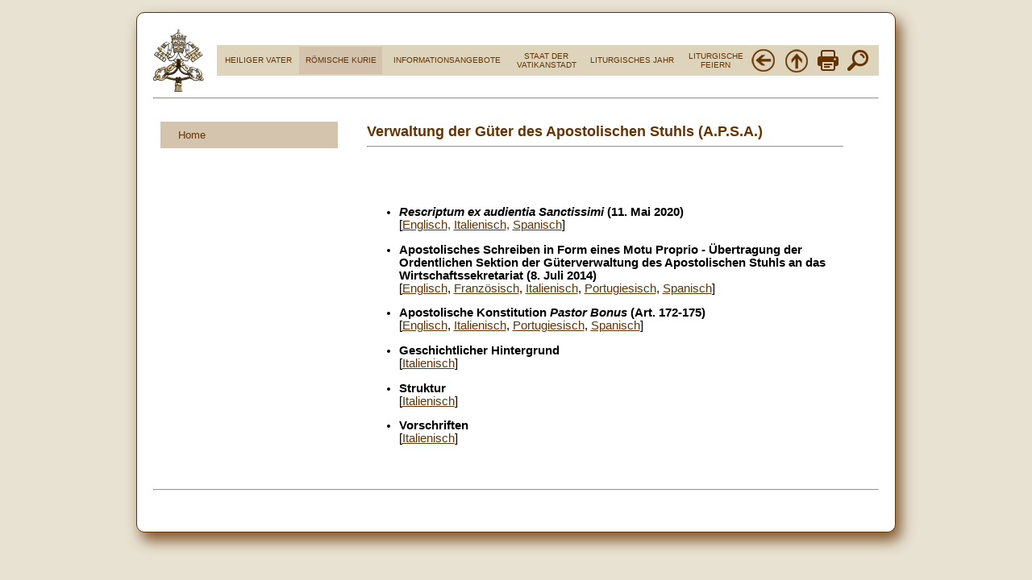

--- FILE ---
content_type: text/html
request_url: https://www.vatican.va/roman_curia/uffici/apsa/index_ge.htm
body_size: 1947
content:
<html xmlns:v="urn:schemas-microsoft-com:vml" xmlns:o="urn:schemas-microsoft-com:office:office">
 <head> 
  <meta http-equiv="Content-Type" content="text/html; charset=iso-8859-1" /> 
  <title>Verwaltung der G&uuml;ter des Apostolischen Stuhls</title> 
  <meta name="description" content="Verwaltung der G&uuml;ter des Apostolischen Stuhls" /> 
  <meta name="language" content="de" /> 
  <meta name="publisher" content="Servizio Internet Vaticano" /> 
  <link rel="stylesheet" href="/roman_curia/new-menu/styles.css" /> 
  <script src="//code.jquery.com/jquery-latest.min.js" type="text/javascript"></script> 
  <script src="/roman_curia/new-menu/script.js"></script> 
  <script>
function printDiv()
{
 var a = window.open('','','width=600,height=800');
 a.document.open("text/html");
 a.document.write(document.getElementById('corpo').innerHTML);
 a.document.close();
 a.print();
}
</script> 
  <script language="JavaScript" src="/js/indice.js"></script> 
  <link rel="stylesheet" type="text/css" href="/roman_curia/img/style_index.css" /> 
 </head> 
 <body background="/img/sfondo.jpg" text="#000000" alink="#000000" vlink="#000000" link="#663300" topmargin="0" marginwidth="1" marginheight="1" leftmargin="0"> 
  <a name="top"></a> 
  <div id="corpo" class="rounded"> 
   <table border="0" width="100%" cellspacing="0" cellpadding="0" bgcolor="#FFFFFF"> 
    <tbody> 
     <tr> 
      <td align="center" valign="top" width="8%" bordercolor="#663300"> <p align="left"> <a href="/index.htm"> <img border="0" src="/roman_curia/img/logo-vatican.png" width="64" height="78" alt="Index" title="Index" /></a></p></td> 
      <td align="center" width="83%" bordercolor="#663300"> 
       <table class="tab" border="0" width="100%" bgcolor="#DDD4BB"> 
        <tbody> 
         <tr> 
          <td bgcolor="#DDD4BB"> <p align="center"><font size="1"> <a href="/holy_father/index_ge.htm">HEILIGER VATER</a></font></p></td> 
          <td bgcolor="#D3C3AD"> <p align="center"><font size="1"> <a href="/index_ge.htm">R&Ouml;MISCHE KURIE</a></font></p></td> 
          <td> <p align="center"><font size="1"> <a href="/news_services/index_ge.htm">INFORMATIONSANGEBOTE</a></font></p></td> 
          <td> <p align="center"><font size="1"> <a href="/vatican_city_state/index_ge.htm">STAAT DER<br /> VATIKANSTADT</a></font></p></td> 
          <td> <p align="center"><font size="1"> <a href="/liturgical_year/liturgico_ge/liturgico_ge.html">LITURGISCHES JAHR</a></font></p></td> 
          <td> <p align="center"><font size="1"> <a href="/news_services/liturgy/index_ge.htm">LITURGISCHE<br /> FEIERN</a></font></p></td> 
          <td> <a href="javascript:history.go(-1)"> <img border="0" src="/roman_curia/img/back.png" width="32" height="32" alt="Back" title="Back" /></a></td> 
          <td> <a href="javascript:up()"> <img border="0" src="/roman_curia/img/top.png" width="32" height="32" alt="Top" title="Top" /></a></td> 
          <td> <a href="#" onclick="printDiv()"><img border="0" src="/roman_curia/img/print.png" alt="Print" title="Print" width="26" height="26" /></a></td> 
          <td> <a title="Suche" href="//www.vatican.va/content/vatican/it/search.html"> <img border="0" src="/roman_curia/img/search.png" width="32" height="32" /></a></td> 
         </tr> 
        </tbody> 
       </table> </td> 
     </tr> 
     <tr> 
      <td align="center" valign="top" width="100%" bgcolor="#FFFFFF" height="5" colspan="2"> 
       <hr /> 
       <table border="0" width="98%" cellspacing="0" cellpadding="0"> 
        <tbody> 
         <tr> 
          <td align="left" valign="top" width="200"> &nbsp;</td> 
          <td align="left" height="20" valign="top"> &nbsp;</td> 
         </tr> 
         <tr> 
          <td align="left" valign="top" width="200"> 
           <div id="cssmenu"> 
            <ul> 
             <li class="active"><a href="/content/romancuria/de.html">Home</a></li> 
             <li class="has-sub"> 
              <ul> 
               <li class="has-sub"> </li> 
              </ul> </li> 
            </ul> 
           </div> </td> 
          <td align="left" height="50" valign="top" width="99%"> 
           <div align="center"> 
            <table border="0" width="90%" cellspacing="1"> 
             <tbody> 
              <tr> 
               <td> <font size="4" color="#663300"><b>Verwaltung der G&uuml;ter des Apostolischen Stuhls (A.P.S.A.)</b></font> 
                <hr /></td> 
              </tr> 
              <tr> 
               <td>&nbsp;<p>&nbsp;</p> 
                <ul> 
                 <li><b><i> Rescriptum ex audientia Sanctissimi</i> (11. Mai 2020)<br /> </b>[<font color="#663300"><a href="http://press.vatican.va/content/salastampa/en/bollettino/pubblico/2020/05/20/200520b.html">Englisch</a>, <a href="../../secretariat_state/parolin/2020/documents/rc_seg-st_20200511_parolin-rescriptum_it.html">Italienisch</a>, </font> <a href="http://press.vatican.va/content/salastampa/es/bollettino/pubblico/2020/05/20/resc.html"> S</a><font color="#663300"><a href="http://press.vatican.va/content/salastampa/es/bollettino/pubblico/2020/05/20/resc.html">panisch</a></font>]</li> 
                </ul> 
                <ul> 
                 <li><b>Apostolisches Schreiben in Form eines Motu Proprio - &Uuml;bertragung der Ordentlichen Sektion der G&uuml;terverwaltung des Apostolischen Stuhls an das Wirtschaftssekretariat (8. Juli 2014) <br /> </b>[<a href="/content/francesco/en/motu_proprio/documents/papa-francesco-motu-proprio_20140708_trasferimento-apsa.html">Englisch</a>, <a href="/content/francesco/fr/motu_proprio/documents/papa-francesco-motu-proprio_20140708_trasferimento-apsa.html">Franz&ouml;sisch</a>, <a href="/content/francesco/it/motu_proprio/documents/papa-francesco-motu-proprio_20140708_trasferimento-apsa.html">Italienisch</a>, <a href="/content/francesco/pt/motu_proprio/documents/papa-francesco-motu-proprio_20140708_trasferimento-apsa.html">Portugiesisch</a>, <a href="/content/francesco/es/motu_proprio/documents/papa-francesco-motu-proprio_20140708_trasferimento-apsa.html">Spanisch</a>] </li> 
                </ul> 
                <ul> 
                 <li><b> <font class="style1">Apostolische Konstitution <i>Pastor Bonus</i> (Art. 172-175)<br /> </font></b>[<a href="/roman_curia/uffici/apsa/documents/rc_apsa_20150606_pastor-bonus-apsa_en.html">Englisch</a>, <a href="/roman_curia/uffici/apsa/documents/rc_apsa_20150606_pastor-bonus-apsa_it.html">Italienisch</a>, <a href="/roman_curia/uffici/apsa/documents/rc_apsa_20150606_pastor-bonus-apsa_po.html">Portugiesisch</a>, <a href="/roman_curia/uffici/apsa/documents/rc_apsa_20150606_pastor-bonus-apsa_sp.html">Spanisch</a>] </li> 
                </ul> 
                <ul> 
                 <li><b>Geschichtlicher Hintergrund</b><br /> [<a href="documents/rc_apsa_20060601_profile_it.html">Italienisch</a>]</li> 
                </ul> 
                <ul> 
                 <li><b>Struktur</b><br /> [<a href="documents/rc_apsa_20060605_organico_it.html">Italienisch</a>]</li> 
                </ul> 
                <ul> 
                 <li><strong>Vorschriften</strong><br /> [<a href="documents/rc_apsa_20110218_regolamento_it.html">Italienisch</a>]</li> 
                </ul> </td> 
              </tr> 
             </tbody> 
            </table> 
           </div> <p align="center"> &nbsp;</p> </td> 
         </tr> 
        </tbody> 
       </table> </td> 
     </tr> 
     <tr> 
      <td align="left" valign="top" bgcolor="#FFFFFF" colspan="2"> 
       <hr /> <p align="center"> &nbsp; 
        <!-- AddThis Button END --></p></td> 
     </tr> 
    </tbody> 
   </table> 
  </div>  
 </body>
</html>

--- FILE ---
content_type: text/css
request_url: https://www.vatican.va/roman_curia/new-menu/styles.css
body_size: 472
content:
@import url(http://fonts.googleapis.com/css?family=Raleway:400,200);
#cssmenu,
#cssmenu ul,
#cssmenu ul li,
#cssmenu ul li a {
  margin: 0;
  padding: 0;
  border: 0;
  list-style: none;
  line-height: 1;
  display: block;
  position: relative;
  -webkit-box-sizing: border-box;
  -moz-box-sizing: border-box;
  box-sizing: border-box;
}
#cssmenu {
  width: 220px;
  font-family: Raleway, sans-serif;
  color: #663300;
}
#cssmenu ul ul {
  display: none;
}
#cssmenu > ul > li.active > ul {
  display: block;
}
.align-right {
  float: right;
}
#cssmenu > ul > li > a {
  padding: 10px 22px;
  cursor: pointer;
  z-index: 2;
  font-size: 13px;
  text-decoration: none;
  color: #663300;
  background: #d4c3ad;
  -webkit-transition: color .2s ease;
  -o-transition: color .2s ease;
  transition: color .2s ease;
}
#cssmenu > ul > li > a:hover {
  color: #ffffff;
}
#cssmenu ul > li.has-sub > a:after {
  position: absolute;
  right: 25px;
  top: 12.5px;
  z-index: 5;
  display: block;
  height: 8px;
  width: 2px;
  background: #663300;
  content: "";
  -webkit-transition: all 0.1s ease-out;
  -moz-transition: all 0.1s ease-out;
  -ms-transition: all 0.1s ease-out;
  -o-transition: all 0.1s ease-out;
  transition: all 0.1s ease-out;
}
#cssmenu ul > li.has-sub > a:before {
  position: absolute;
  right: 22px;
  top: 15.5px;
  display: block;
  width: 8px;
  height: 2px;
  background: #663300;
  content: "";
  -webkit-transition: all 0.1s ease-out;
  -moz-transition: all 0.1s ease-out;
  -ms-transition: all 0.1s ease-out;
  -o-transition: all 0.1s ease-out;
  transition: all 0.1s ease-out;
}
#cssmenu ul > li.has-sub.open > a:after,
#cssmenu ul > li.has-sub.open > a:before {
  -webkit-transform: rotate(45deg);
  -moz-transform: rotate(45deg);
  -ms-transform: rotate(45deg);
  -o-transform: rotate(45deg);
  transform: rotate(45deg);
}
#cssmenu ul ul li a {
  padding: 10px 30px;
  cursor: pointer;
  z-index: 2;
  font-size: 12px;
  text-decoration: none;
  color: #000000;
  background: #ddd4bb;
  -webkit-transition: color .2s ease;
  -o-transition: color .2s ease;
  transition: color .2s ease;
}
#cssmenu ul ul ul li a {
  padding-left: 40px;
}
#cssmenu ul ul li a:hover {
  color: #ffffff;
}
#cssmenu ul ul > li.has-sub > a:after {
  top: 12px;
  right: 25px;
  background: #663300;
}
#cssmenu ul ul > li.has-sub > a:before {
  top: 15px;
  background: #663300;
}